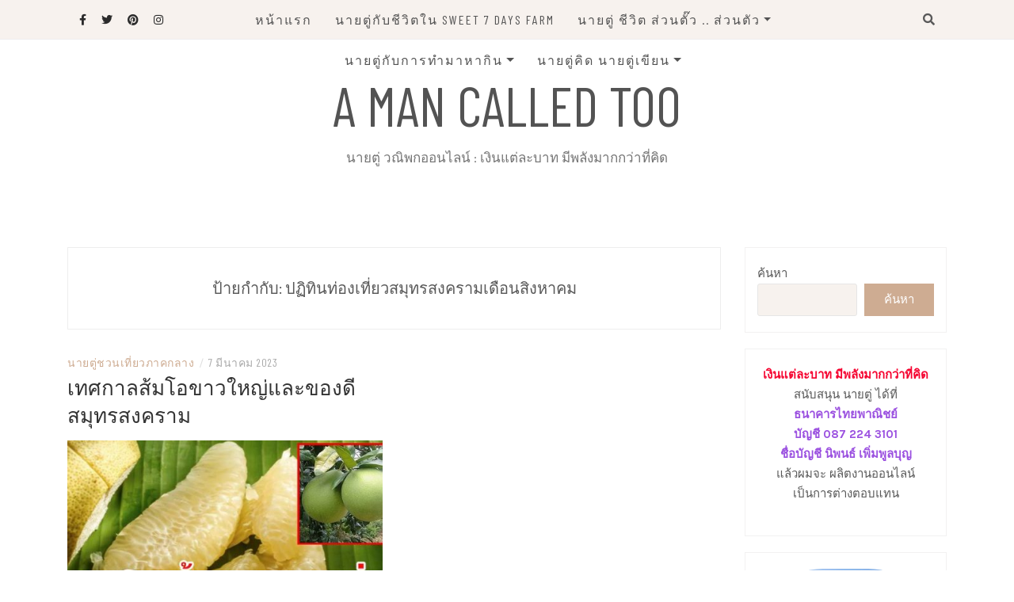

--- FILE ---
content_type: text/html; charset=UTF-8
request_url: http://www.amancalledtoo.com/tag/%E0%B8%9B%E0%B8%8F%E0%B8%B4%E0%B8%97%E0%B8%B4%E0%B8%99%E0%B8%97%E0%B9%88%E0%B8%AD%E0%B8%87%E0%B9%80%E0%B8%97%E0%B8%B5%E0%B9%88%E0%B8%A2%E0%B8%A7%E0%B8%AA%E0%B8%A1%E0%B8%B8%E0%B8%97%E0%B8%A3%E0%B8%AA-6/
body_size: 70776
content:
<!DOCTYPE html>
<html lang="th">
<head>
    <meta charset="UTF-8"/>
	<meta http-equiv="X-UA-Compatible" content="IE=edge"/>
	<meta name="viewport" content="width=device-width, initial-scale=1"/>
	<link rel="profile" href="http://gmpg.org/xfn/11" />
    <title>ปฏิทินท่องเที่ยวสมุทรสงครามเดือนสิงหาคม &#8211; A man called Too</title>
<meta name='robots' content='max-image-preview:large' />
<link rel='dns-prefetch' href='//static.addtoany.com' />
<link rel='dns-prefetch' href='//www.googletagmanager.com' />
<link rel='dns-prefetch' href='//fonts.googleapis.com' />
<link rel='dns-prefetch' href='//pagead2.googlesyndication.com' />
<link rel="alternate" type="application/rss+xml" title="A man called Too &raquo; ฟีด" href="http://www.amancalledtoo.com/feed/" />
<link rel="alternate" type="application/rss+xml" title="A man called Too &raquo; ฟีดความเห็น" href="http://www.amancalledtoo.com/comments/feed/" />
<link rel="alternate" type="application/rss+xml" title="A man called Too &raquo; ปฏิทินท่องเที่ยวสมุทรสงครามเดือนสิงหาคม ฟีดป้ายกำกับ" href="http://www.amancalledtoo.com/tag/%e0%b8%9b%e0%b8%8f%e0%b8%b4%e0%b8%97%e0%b8%b4%e0%b8%99%e0%b8%97%e0%b9%88%e0%b8%ad%e0%b8%87%e0%b9%80%e0%b8%97%e0%b8%b5%e0%b9%88%e0%b8%a2%e0%b8%a7%e0%b8%aa%e0%b8%a1%e0%b8%b8%e0%b8%97%e0%b8%a3%e0%b8%aa-6/feed/" />
<script type="text/javascript">
window._wpemojiSettings = {"baseUrl":"https:\/\/s.w.org\/images\/core\/emoji\/14.0.0\/72x72\/","ext":".png","svgUrl":"https:\/\/s.w.org\/images\/core\/emoji\/14.0.0\/svg\/","svgExt":".svg","source":{"concatemoji":"http:\/\/www.amancalledtoo.com\/wp-includes\/js\/wp-emoji-release.min.js?ver=6.2.8"}};
/*! This file is auto-generated */
!function(e,a,t){var n,r,o,i=a.createElement("canvas"),p=i.getContext&&i.getContext("2d");function s(e,t){p.clearRect(0,0,i.width,i.height),p.fillText(e,0,0);e=i.toDataURL();return p.clearRect(0,0,i.width,i.height),p.fillText(t,0,0),e===i.toDataURL()}function c(e){var t=a.createElement("script");t.src=e,t.defer=t.type="text/javascript",a.getElementsByTagName("head")[0].appendChild(t)}for(o=Array("flag","emoji"),t.supports={everything:!0,everythingExceptFlag:!0},r=0;r<o.length;r++)t.supports[o[r]]=function(e){if(p&&p.fillText)switch(p.textBaseline="top",p.font="600 32px Arial",e){case"flag":return s("\ud83c\udff3\ufe0f\u200d\u26a7\ufe0f","\ud83c\udff3\ufe0f\u200b\u26a7\ufe0f")?!1:!s("\ud83c\uddfa\ud83c\uddf3","\ud83c\uddfa\u200b\ud83c\uddf3")&&!s("\ud83c\udff4\udb40\udc67\udb40\udc62\udb40\udc65\udb40\udc6e\udb40\udc67\udb40\udc7f","\ud83c\udff4\u200b\udb40\udc67\u200b\udb40\udc62\u200b\udb40\udc65\u200b\udb40\udc6e\u200b\udb40\udc67\u200b\udb40\udc7f");case"emoji":return!s("\ud83e\udef1\ud83c\udffb\u200d\ud83e\udef2\ud83c\udfff","\ud83e\udef1\ud83c\udffb\u200b\ud83e\udef2\ud83c\udfff")}return!1}(o[r]),t.supports.everything=t.supports.everything&&t.supports[o[r]],"flag"!==o[r]&&(t.supports.everythingExceptFlag=t.supports.everythingExceptFlag&&t.supports[o[r]]);t.supports.everythingExceptFlag=t.supports.everythingExceptFlag&&!t.supports.flag,t.DOMReady=!1,t.readyCallback=function(){t.DOMReady=!0},t.supports.everything||(n=function(){t.readyCallback()},a.addEventListener?(a.addEventListener("DOMContentLoaded",n,!1),e.addEventListener("load",n,!1)):(e.attachEvent("onload",n),a.attachEvent("onreadystatechange",function(){"complete"===a.readyState&&t.readyCallback()})),(e=t.source||{}).concatemoji?c(e.concatemoji):e.wpemoji&&e.twemoji&&(c(e.twemoji),c(e.wpemoji)))}(window,document,window._wpemojiSettings);
</script>
<style type="text/css">
img.wp-smiley,
img.emoji {
	display: inline !important;
	border: none !important;
	box-shadow: none !important;
	height: 1em !important;
	width: 1em !important;
	margin: 0 0.07em !important;
	vertical-align: -0.1em !important;
	background: none !important;
	padding: 0 !important;
}
</style>
	<link rel='stylesheet' id='wp-block-library-css' href='http://www.amancalledtoo.com/wp-includes/css/dist/block-library/style.min.css?ver=6.2.8' type='text/css' media='all' />
<link rel='stylesheet' id='classic-theme-styles-css' href='http://www.amancalledtoo.com/wp-includes/css/classic-themes.min.css?ver=6.2.8' type='text/css' media='all' />
<style id='global-styles-inline-css' type='text/css'>
body{--wp--preset--color--black: #000000;--wp--preset--color--cyan-bluish-gray: #abb8c3;--wp--preset--color--white: #ffffff;--wp--preset--color--pale-pink: #f78da7;--wp--preset--color--vivid-red: #cf2e2e;--wp--preset--color--luminous-vivid-orange: #ff6900;--wp--preset--color--luminous-vivid-amber: #fcb900;--wp--preset--color--light-green-cyan: #7bdcb5;--wp--preset--color--vivid-green-cyan: #00d084;--wp--preset--color--pale-cyan-blue: #8ed1fc;--wp--preset--color--vivid-cyan-blue: #0693e3;--wp--preset--color--vivid-purple: #9b51e0;--wp--preset--gradient--vivid-cyan-blue-to-vivid-purple: linear-gradient(135deg,rgba(6,147,227,1) 0%,rgb(155,81,224) 100%);--wp--preset--gradient--light-green-cyan-to-vivid-green-cyan: linear-gradient(135deg,rgb(122,220,180) 0%,rgb(0,208,130) 100%);--wp--preset--gradient--luminous-vivid-amber-to-luminous-vivid-orange: linear-gradient(135deg,rgba(252,185,0,1) 0%,rgba(255,105,0,1) 100%);--wp--preset--gradient--luminous-vivid-orange-to-vivid-red: linear-gradient(135deg,rgba(255,105,0,1) 0%,rgb(207,46,46) 100%);--wp--preset--gradient--very-light-gray-to-cyan-bluish-gray: linear-gradient(135deg,rgb(238,238,238) 0%,rgb(169,184,195) 100%);--wp--preset--gradient--cool-to-warm-spectrum: linear-gradient(135deg,rgb(74,234,220) 0%,rgb(151,120,209) 20%,rgb(207,42,186) 40%,rgb(238,44,130) 60%,rgb(251,105,98) 80%,rgb(254,248,76) 100%);--wp--preset--gradient--blush-light-purple: linear-gradient(135deg,rgb(255,206,236) 0%,rgb(152,150,240) 100%);--wp--preset--gradient--blush-bordeaux: linear-gradient(135deg,rgb(254,205,165) 0%,rgb(254,45,45) 50%,rgb(107,0,62) 100%);--wp--preset--gradient--luminous-dusk: linear-gradient(135deg,rgb(255,203,112) 0%,rgb(199,81,192) 50%,rgb(65,88,208) 100%);--wp--preset--gradient--pale-ocean: linear-gradient(135deg,rgb(255,245,203) 0%,rgb(182,227,212) 50%,rgb(51,167,181) 100%);--wp--preset--gradient--electric-grass: linear-gradient(135deg,rgb(202,248,128) 0%,rgb(113,206,126) 100%);--wp--preset--gradient--midnight: linear-gradient(135deg,rgb(2,3,129) 0%,rgb(40,116,252) 100%);--wp--preset--duotone--dark-grayscale: url('#wp-duotone-dark-grayscale');--wp--preset--duotone--grayscale: url('#wp-duotone-grayscale');--wp--preset--duotone--purple-yellow: url('#wp-duotone-purple-yellow');--wp--preset--duotone--blue-red: url('#wp-duotone-blue-red');--wp--preset--duotone--midnight: url('#wp-duotone-midnight');--wp--preset--duotone--magenta-yellow: url('#wp-duotone-magenta-yellow');--wp--preset--duotone--purple-green: url('#wp-duotone-purple-green');--wp--preset--duotone--blue-orange: url('#wp-duotone-blue-orange');--wp--preset--font-size--small: 13px;--wp--preset--font-size--medium: 20px;--wp--preset--font-size--large: 36px;--wp--preset--font-size--x-large: 42px;--wp--preset--spacing--20: 0.44rem;--wp--preset--spacing--30: 0.67rem;--wp--preset--spacing--40: 1rem;--wp--preset--spacing--50: 1.5rem;--wp--preset--spacing--60: 2.25rem;--wp--preset--spacing--70: 3.38rem;--wp--preset--spacing--80: 5.06rem;--wp--preset--shadow--natural: 6px 6px 9px rgba(0, 0, 0, 0.2);--wp--preset--shadow--deep: 12px 12px 50px rgba(0, 0, 0, 0.4);--wp--preset--shadow--sharp: 6px 6px 0px rgba(0, 0, 0, 0.2);--wp--preset--shadow--outlined: 6px 6px 0px -3px rgba(255, 255, 255, 1), 6px 6px rgba(0, 0, 0, 1);--wp--preset--shadow--crisp: 6px 6px 0px rgba(0, 0, 0, 1);}:where(.is-layout-flex){gap: 0.5em;}body .is-layout-flow > .alignleft{float: left;margin-inline-start: 0;margin-inline-end: 2em;}body .is-layout-flow > .alignright{float: right;margin-inline-start: 2em;margin-inline-end: 0;}body .is-layout-flow > .aligncenter{margin-left: auto !important;margin-right: auto !important;}body .is-layout-constrained > .alignleft{float: left;margin-inline-start: 0;margin-inline-end: 2em;}body .is-layout-constrained > .alignright{float: right;margin-inline-start: 2em;margin-inline-end: 0;}body .is-layout-constrained > .aligncenter{margin-left: auto !important;margin-right: auto !important;}body .is-layout-constrained > :where(:not(.alignleft):not(.alignright):not(.alignfull)){max-width: var(--wp--style--global--content-size);margin-left: auto !important;margin-right: auto !important;}body .is-layout-constrained > .alignwide{max-width: var(--wp--style--global--wide-size);}body .is-layout-flex{display: flex;}body .is-layout-flex{flex-wrap: wrap;align-items: center;}body .is-layout-flex > *{margin: 0;}:where(.wp-block-columns.is-layout-flex){gap: 2em;}.has-black-color{color: var(--wp--preset--color--black) !important;}.has-cyan-bluish-gray-color{color: var(--wp--preset--color--cyan-bluish-gray) !important;}.has-white-color{color: var(--wp--preset--color--white) !important;}.has-pale-pink-color{color: var(--wp--preset--color--pale-pink) !important;}.has-vivid-red-color{color: var(--wp--preset--color--vivid-red) !important;}.has-luminous-vivid-orange-color{color: var(--wp--preset--color--luminous-vivid-orange) !important;}.has-luminous-vivid-amber-color{color: var(--wp--preset--color--luminous-vivid-amber) !important;}.has-light-green-cyan-color{color: var(--wp--preset--color--light-green-cyan) !important;}.has-vivid-green-cyan-color{color: var(--wp--preset--color--vivid-green-cyan) !important;}.has-pale-cyan-blue-color{color: var(--wp--preset--color--pale-cyan-blue) !important;}.has-vivid-cyan-blue-color{color: var(--wp--preset--color--vivid-cyan-blue) !important;}.has-vivid-purple-color{color: var(--wp--preset--color--vivid-purple) !important;}.has-black-background-color{background-color: var(--wp--preset--color--black) !important;}.has-cyan-bluish-gray-background-color{background-color: var(--wp--preset--color--cyan-bluish-gray) !important;}.has-white-background-color{background-color: var(--wp--preset--color--white) !important;}.has-pale-pink-background-color{background-color: var(--wp--preset--color--pale-pink) !important;}.has-vivid-red-background-color{background-color: var(--wp--preset--color--vivid-red) !important;}.has-luminous-vivid-orange-background-color{background-color: var(--wp--preset--color--luminous-vivid-orange) !important;}.has-luminous-vivid-amber-background-color{background-color: var(--wp--preset--color--luminous-vivid-amber) !important;}.has-light-green-cyan-background-color{background-color: var(--wp--preset--color--light-green-cyan) !important;}.has-vivid-green-cyan-background-color{background-color: var(--wp--preset--color--vivid-green-cyan) !important;}.has-pale-cyan-blue-background-color{background-color: var(--wp--preset--color--pale-cyan-blue) !important;}.has-vivid-cyan-blue-background-color{background-color: var(--wp--preset--color--vivid-cyan-blue) !important;}.has-vivid-purple-background-color{background-color: var(--wp--preset--color--vivid-purple) !important;}.has-black-border-color{border-color: var(--wp--preset--color--black) !important;}.has-cyan-bluish-gray-border-color{border-color: var(--wp--preset--color--cyan-bluish-gray) !important;}.has-white-border-color{border-color: var(--wp--preset--color--white) !important;}.has-pale-pink-border-color{border-color: var(--wp--preset--color--pale-pink) !important;}.has-vivid-red-border-color{border-color: var(--wp--preset--color--vivid-red) !important;}.has-luminous-vivid-orange-border-color{border-color: var(--wp--preset--color--luminous-vivid-orange) !important;}.has-luminous-vivid-amber-border-color{border-color: var(--wp--preset--color--luminous-vivid-amber) !important;}.has-light-green-cyan-border-color{border-color: var(--wp--preset--color--light-green-cyan) !important;}.has-vivid-green-cyan-border-color{border-color: var(--wp--preset--color--vivid-green-cyan) !important;}.has-pale-cyan-blue-border-color{border-color: var(--wp--preset--color--pale-cyan-blue) !important;}.has-vivid-cyan-blue-border-color{border-color: var(--wp--preset--color--vivid-cyan-blue) !important;}.has-vivid-purple-border-color{border-color: var(--wp--preset--color--vivid-purple) !important;}.has-vivid-cyan-blue-to-vivid-purple-gradient-background{background: var(--wp--preset--gradient--vivid-cyan-blue-to-vivid-purple) !important;}.has-light-green-cyan-to-vivid-green-cyan-gradient-background{background: var(--wp--preset--gradient--light-green-cyan-to-vivid-green-cyan) !important;}.has-luminous-vivid-amber-to-luminous-vivid-orange-gradient-background{background: var(--wp--preset--gradient--luminous-vivid-amber-to-luminous-vivid-orange) !important;}.has-luminous-vivid-orange-to-vivid-red-gradient-background{background: var(--wp--preset--gradient--luminous-vivid-orange-to-vivid-red) !important;}.has-very-light-gray-to-cyan-bluish-gray-gradient-background{background: var(--wp--preset--gradient--very-light-gray-to-cyan-bluish-gray) !important;}.has-cool-to-warm-spectrum-gradient-background{background: var(--wp--preset--gradient--cool-to-warm-spectrum) !important;}.has-blush-light-purple-gradient-background{background: var(--wp--preset--gradient--blush-light-purple) !important;}.has-blush-bordeaux-gradient-background{background: var(--wp--preset--gradient--blush-bordeaux) !important;}.has-luminous-dusk-gradient-background{background: var(--wp--preset--gradient--luminous-dusk) !important;}.has-pale-ocean-gradient-background{background: var(--wp--preset--gradient--pale-ocean) !important;}.has-electric-grass-gradient-background{background: var(--wp--preset--gradient--electric-grass) !important;}.has-midnight-gradient-background{background: var(--wp--preset--gradient--midnight) !important;}.has-small-font-size{font-size: var(--wp--preset--font-size--small) !important;}.has-medium-font-size{font-size: var(--wp--preset--font-size--medium) !important;}.has-large-font-size{font-size: var(--wp--preset--font-size--large) !important;}.has-x-large-font-size{font-size: var(--wp--preset--font-size--x-large) !important;}
.wp-block-navigation a:where(:not(.wp-element-button)){color: inherit;}
:where(.wp-block-columns.is-layout-flex){gap: 2em;}
.wp-block-pullquote{font-size: 1.5em;line-height: 1.6;}
</style>
<link rel='stylesheet' id='bootstrap-css' href='http://www.amancalledtoo.com/wp-content/themes/patricia-lite/libs/bootstrap/css/bootstrap.min.css?ver=4.4.1' type='text/css' media='all' />
<link rel='stylesheet' id='font-awesome-css' href='http://www.amancalledtoo.com/wp-content/themes/patricia-lite/libs/font-awesome/css/all.min.css?ver=5.15.1' type='text/css' media='all' />
<link rel='stylesheet' id='chosen-css' href='http://www.amancalledtoo.com/wp-content/themes/patricia-lite/libs/chosen/chosen.min.css?ver=1.6.2' type='text/css' media='all' />
<link rel='stylesheet' id='owl-carousel-css' href='http://www.amancalledtoo.com/wp-content/themes/patricia-lite/libs/owl/owl.carousel.min.css?ver=2.3.4' type='text/css' media='all' />
<link rel='stylesheet' id='patricia-style-css' href='http://www.amancalledtoo.com/wp-content/themes/patricia-lite/style.css?ver=1.2.3' type='text/css' media='all' />
<link rel='stylesheet' id='patricia-googlefonts-css' href='//fonts.googleapis.com/css?family=Barlow+Condensed%3A400%2C700%7CKarla%3A400%2C700&#038;subset=latin%2Clatin-ext' type='text/css' media='all' />
<link rel='stylesheet' id='addtoany-css' href='http://www.amancalledtoo.com/wp-content/plugins/add-to-any/addtoany.min.css?ver=1.16' type='text/css' media='all' />
<script type='text/javascript' id='addtoany-core-js-before'>
window.a2a_config=window.a2a_config||{};a2a_config.callbacks=[];a2a_config.overlays=[];a2a_config.templates={};a2a_localize = {
	Share: "Share",
	Save: "Save",
	Subscribe: "Subscribe",
	Email: "Email",
	Bookmark: "Bookmark",
	ShowAll: "Show all",
	ShowLess: "Show less",
	FindServices: "Find service(s)",
	FindAnyServiceToAddTo: "Instantly find any service to add to",
	PoweredBy: "Powered by",
	ShareViaEmail: "Share via email",
	SubscribeViaEmail: "Subscribe via email",
	BookmarkInYourBrowser: "Bookmark in your browser",
	BookmarkInstructions: "Press Ctrl+D or \u2318+D to bookmark this page",
	AddToYourFavorites: "Add to your favorites",
	SendFromWebOrProgram: "Send from any email address or email program",
	EmailProgram: "Email program",
	More: "More&#8230;",
	ThanksForSharing: "Thanks for sharing!",
	ThanksForFollowing: "Thanks for following!"
};
</script>
<script type='text/javascript' defer src='https://static.addtoany.com/menu/page.js' id='addtoany-core-js'></script>
<script type='text/javascript' src='http://www.amancalledtoo.com/wp-includes/js/jquery/jquery.min.js?ver=3.6.4' id='jquery-core-js'></script>
<script type='text/javascript' src='http://www.amancalledtoo.com/wp-includes/js/jquery/jquery-migrate.min.js?ver=3.4.0' id='jquery-migrate-js'></script>
<script type='text/javascript' defer src='http://www.amancalledtoo.com/wp-content/plugins/add-to-any/addtoany.min.js?ver=1.1' id='addtoany-jquery-js'></script>

<!-- Google tag (gtag.js) snippet added by Site Kit -->

<!-- Google Analytics snippet added by Site Kit -->
<script type='text/javascript' src='https://www.googletagmanager.com/gtag/js?id=G-4E1V92XW5D' id='google_gtagjs-js' async></script>
<script type='text/javascript' id='google_gtagjs-js-after'>
window.dataLayer = window.dataLayer || [];function gtag(){dataLayer.push(arguments);}
gtag("set","linker",{"domains":["www.amancalledtoo.com"]});
gtag("js", new Date());
gtag("set", "developer_id.dZTNiMT", true);
gtag("config", "G-4E1V92XW5D");
</script>

<!-- End Google tag (gtag.js) snippet added by Site Kit -->
<link rel="https://api.w.org/" href="http://www.amancalledtoo.com/wp-json/" /><link rel="alternate" type="application/json" href="http://www.amancalledtoo.com/wp-json/wp/v2/tags/639" /><link rel="EditURI" type="application/rsd+xml" title="RSD" href="http://www.amancalledtoo.com/xmlrpc.php?rsd" />
<link rel="wlwmanifest" type="application/wlwmanifest+xml" href="http://www.amancalledtoo.com/wp-includes/wlwmanifest.xml" />
<meta name="generator" content="WordPress 6.2.8" />
<meta name="generator" content="Site Kit by Google 1.124.0" />
<!-- Google AdSense meta tags added by Site Kit -->
<meta name="google-adsense-platform-account" content="ca-host-pub-2644536267352236">
<meta name="google-adsense-platform-domain" content="sitekit.withgoogle.com">
<!-- End Google AdSense meta tags added by Site Kit -->
<meta name="bmi-version" content="2.0.0" />      <script defer type="text/javascript" id="bmip-js-inline-remove-js">
        function objectToQueryString(obj){
          return Object.keys(obj).map(key => key + '=' + obj[key]).join('&');
        }

        function globalBMIKeepAlive() {
          let xhr = new XMLHttpRequest();
          let data = { action: "bmip_keepalive", token: "bmip", f: "refresh" };
          let url = 'http://www.amancalledtoo.com/wp-admin/admin-ajax.php' + '?' + objectToQueryString(data);
          xhr.open('POST', url, true);
          xhr.setRequestHeader("X-Requested-With", "XMLHttpRequest");
          xhr.onreadystatechange = function () {
            if (xhr.readyState === 4) {
              let response;
              if (response = JSON.parse(xhr.responseText)) {
                if (typeof response.status != 'undefined' && response.status === 'success') {
                  //setTimeout(globalBMIKeepAlive, 3000);
                } else {
                  //setTimeout(globalBMIKeepAlive, 20000);
                }
              }
            }
          };

          xhr.send(JSON.stringify(data));
        }

        document.querySelector('#bmip-js-inline-remove-js').remove();
      </script>
      
<!-- Google AdSense snippet added by Site Kit -->
<script async="async" src="https://pagead2.googlesyndication.com/pagead/js/adsbygoogle.js?client=ca-pub-8336308735380185&amp;host=ca-host-pub-2644536267352236" crossorigin="anonymous" type="text/javascript"></script>

<!-- End Google AdSense snippet added by Site Kit -->
<link rel="icon" href="http://www.amancalledtoo.com/wp-content/uploads/2021/09/cropped-034-32x32.jpg" sizes="32x32" />
<link rel="icon" href="http://www.amancalledtoo.com/wp-content/uploads/2021/09/cropped-034-192x192.jpg" sizes="192x192" />
<link rel="apple-touch-icon" href="http://www.amancalledtoo.com/wp-content/uploads/2021/09/cropped-034-180x180.jpg" />
<meta name="msapplication-TileImage" content="http://www.amancalledtoo.com/wp-content/uploads/2021/09/cropped-034-270x270.jpg" />
</head>

<body class="archive tag tag-639">
	<svg xmlns="http://www.w3.org/2000/svg" viewBox="0 0 0 0" width="0" height="0" focusable="false" role="none" style="visibility: hidden; position: absolute; left: -9999px; overflow: hidden;" ><defs><filter id="wp-duotone-dark-grayscale"><feColorMatrix color-interpolation-filters="sRGB" type="matrix" values=" .299 .587 .114 0 0 .299 .587 .114 0 0 .299 .587 .114 0 0 .299 .587 .114 0 0 " /><feComponentTransfer color-interpolation-filters="sRGB" ><feFuncR type="table" tableValues="0 0.49803921568627" /><feFuncG type="table" tableValues="0 0.49803921568627" /><feFuncB type="table" tableValues="0 0.49803921568627" /><feFuncA type="table" tableValues="1 1" /></feComponentTransfer><feComposite in2="SourceGraphic" operator="in" /></filter></defs></svg><svg xmlns="http://www.w3.org/2000/svg" viewBox="0 0 0 0" width="0" height="0" focusable="false" role="none" style="visibility: hidden; position: absolute; left: -9999px; overflow: hidden;" ><defs><filter id="wp-duotone-grayscale"><feColorMatrix color-interpolation-filters="sRGB" type="matrix" values=" .299 .587 .114 0 0 .299 .587 .114 0 0 .299 .587 .114 0 0 .299 .587 .114 0 0 " /><feComponentTransfer color-interpolation-filters="sRGB" ><feFuncR type="table" tableValues="0 1" /><feFuncG type="table" tableValues="0 1" /><feFuncB type="table" tableValues="0 1" /><feFuncA type="table" tableValues="1 1" /></feComponentTransfer><feComposite in2="SourceGraphic" operator="in" /></filter></defs></svg><svg xmlns="http://www.w3.org/2000/svg" viewBox="0 0 0 0" width="0" height="0" focusable="false" role="none" style="visibility: hidden; position: absolute; left: -9999px; overflow: hidden;" ><defs><filter id="wp-duotone-purple-yellow"><feColorMatrix color-interpolation-filters="sRGB" type="matrix" values=" .299 .587 .114 0 0 .299 .587 .114 0 0 .299 .587 .114 0 0 .299 .587 .114 0 0 " /><feComponentTransfer color-interpolation-filters="sRGB" ><feFuncR type="table" tableValues="0.54901960784314 0.98823529411765" /><feFuncG type="table" tableValues="0 1" /><feFuncB type="table" tableValues="0.71764705882353 0.25490196078431" /><feFuncA type="table" tableValues="1 1" /></feComponentTransfer><feComposite in2="SourceGraphic" operator="in" /></filter></defs></svg><svg xmlns="http://www.w3.org/2000/svg" viewBox="0 0 0 0" width="0" height="0" focusable="false" role="none" style="visibility: hidden; position: absolute; left: -9999px; overflow: hidden;" ><defs><filter id="wp-duotone-blue-red"><feColorMatrix color-interpolation-filters="sRGB" type="matrix" values=" .299 .587 .114 0 0 .299 .587 .114 0 0 .299 .587 .114 0 0 .299 .587 .114 0 0 " /><feComponentTransfer color-interpolation-filters="sRGB" ><feFuncR type="table" tableValues="0 1" /><feFuncG type="table" tableValues="0 0.27843137254902" /><feFuncB type="table" tableValues="0.5921568627451 0.27843137254902" /><feFuncA type="table" tableValues="1 1" /></feComponentTransfer><feComposite in2="SourceGraphic" operator="in" /></filter></defs></svg><svg xmlns="http://www.w3.org/2000/svg" viewBox="0 0 0 0" width="0" height="0" focusable="false" role="none" style="visibility: hidden; position: absolute; left: -9999px; overflow: hidden;" ><defs><filter id="wp-duotone-midnight"><feColorMatrix color-interpolation-filters="sRGB" type="matrix" values=" .299 .587 .114 0 0 .299 .587 .114 0 0 .299 .587 .114 0 0 .299 .587 .114 0 0 " /><feComponentTransfer color-interpolation-filters="sRGB" ><feFuncR type="table" tableValues="0 0" /><feFuncG type="table" tableValues="0 0.64705882352941" /><feFuncB type="table" tableValues="0 1" /><feFuncA type="table" tableValues="1 1" /></feComponentTransfer><feComposite in2="SourceGraphic" operator="in" /></filter></defs></svg><svg xmlns="http://www.w3.org/2000/svg" viewBox="0 0 0 0" width="0" height="0" focusable="false" role="none" style="visibility: hidden; position: absolute; left: -9999px; overflow: hidden;" ><defs><filter id="wp-duotone-magenta-yellow"><feColorMatrix color-interpolation-filters="sRGB" type="matrix" values=" .299 .587 .114 0 0 .299 .587 .114 0 0 .299 .587 .114 0 0 .299 .587 .114 0 0 " /><feComponentTransfer color-interpolation-filters="sRGB" ><feFuncR type="table" tableValues="0.78039215686275 1" /><feFuncG type="table" tableValues="0 0.94901960784314" /><feFuncB type="table" tableValues="0.35294117647059 0.47058823529412" /><feFuncA type="table" tableValues="1 1" /></feComponentTransfer><feComposite in2="SourceGraphic" operator="in" /></filter></defs></svg><svg xmlns="http://www.w3.org/2000/svg" viewBox="0 0 0 0" width="0" height="0" focusable="false" role="none" style="visibility: hidden; position: absolute; left: -9999px; overflow: hidden;" ><defs><filter id="wp-duotone-purple-green"><feColorMatrix color-interpolation-filters="sRGB" type="matrix" values=" .299 .587 .114 0 0 .299 .587 .114 0 0 .299 .587 .114 0 0 .299 .587 .114 0 0 " /><feComponentTransfer color-interpolation-filters="sRGB" ><feFuncR type="table" tableValues="0.65098039215686 0.40392156862745" /><feFuncG type="table" tableValues="0 1" /><feFuncB type="table" tableValues="0.44705882352941 0.4" /><feFuncA type="table" tableValues="1 1" /></feComponentTransfer><feComposite in2="SourceGraphic" operator="in" /></filter></defs></svg><svg xmlns="http://www.w3.org/2000/svg" viewBox="0 0 0 0" width="0" height="0" focusable="false" role="none" style="visibility: hidden; position: absolute; left: -9999px; overflow: hidden;" ><defs><filter id="wp-duotone-blue-orange"><feColorMatrix color-interpolation-filters="sRGB" type="matrix" values=" .299 .587 .114 0 0 .299 .587 .114 0 0 .299 .587 .114 0 0 .299 .587 .114 0 0 " /><feComponentTransfer color-interpolation-filters="sRGB" ><feFuncR type="table" tableValues="0.098039215686275 1" /><feFuncG type="table" tableValues="0 0.66274509803922" /><feFuncB type="table" tableValues="0.84705882352941 0.41960784313725" /><feFuncA type="table" tableValues="1 1" /></feComponentTransfer><feComposite in2="SourceGraphic" operator="in" /></filter></defs></svg>    <div id="page-wrapper">
		<a class="skip-link screen-reader-text" href="#content">Skip to content</a>

		
	<div class="topbar">
		<div class="container">
		  
						  <div class="d-none d-sm-block">
			    <div class="social header-left">
  <ul>
	<li><a href="https://www.facebook.com/aManCalledToo/" target="_blank"><i class="fab fa-facebook-f" aria-hidden="true"></i></a></li>	<li><a href="https://twitter.com/IlongtailC" target="_blank"><i class="fab fa-twitter" aria-hidden="true"></i></a></li>	<li>	<li><a href="https://www.pinterest.com/mycity007/" target="_blank"><i class="fab fa-pinterest" aria-hidden="true"></i></a></li>	<li><a href="https://www.instagram.com/tataya2u/" target="_blank"><i class="fab fa-instagram" aria-hidden="true"></i></a></li>	<li><a href="https://www.youtube.com/user/tataya2u" target="_blank"><i class="fab fa-youtube-play" aria-hidden="true"></i></a></li>  </ul>
</div><!-- social-icon -->
			  </div>
						  
			<div class="d-none d-sm-block col-md-1 col-sm-1 float-right">
				  <div class="header-search-wrapper">
	<button class="toggle-search pull-right menu-toggle" aria-controls="main-navigation" aria-expanded="false">
		<span class="fa fa-search"></span>
		<span class="fa fa-times"></span>
	</button>
  </div>
  <div class="patricia-header-search">
	<div class="patricia-header-search-wrap search-top-bar">
		
<form role="search" method="get" class="search-form" action="http://www.amancalledtoo.com/">
  <div class="input-group stylish-input-group">
	<label class="label-search">
		<span class="screen-reader-text">Search for:</span>
		<input class="form-control search-field" type="text" placeholder="Search and hit enter..." value="" name="s" />
	</label>
	
	<span class="input-group-prepend">
		<button type="submit" class="search-button" value="Search"><i class="fa fa-search"></i></button>
	</span>
	<span class="input-group-append">
		<button class="patricia-search-close"><i class="fa fa-times"></i></button>
	</span>
	
  </div>
</form>	</div>
  </div>

			</div>
			  
			<div class="col-md-9">
				<nav id="nav-wrapper" class="main-navigation" aria-label="Main Menu">
					
										  <button class="nav-toggle" data-toggle-target=".main-menu-modal" data-toggle-body-class="showing-main-menu-modal" aria-expanded="false" data-set-focus=".close-main-nav-toggle">
						<div class="bars">
							<div class="bar"></div>
							<div class="bar"></div>
							<div class="bar"></div>
						</div>
						<span class="dashicons" aria-hidden="true"></span>
					  </button><!-- /nav-toggle -->
					
					
					<div class="primary-menu-list main-menu-modal cover-modal" data-modal-target-string=".main-menu-modal">
						<button class="close close-main-nav-toggle" data-toggle-target=".main-menu-modal" data-toggle-body-class="showing-main-menu-modal" aria-expanded="false" data-set-focus=".main-menu-modal"></button>

						<div class="mobile-menu" aria-label="Mobile">
							<ul id="menu-1" class="primary-menu vtmenu nav-menu"><li id="menu-item-77" class="menu-item menu-item-type-custom menu-item-object-custom menu-item-home menu-item-77"><a href="http://www.amancalledtoo.com">หน้าแรก</a></li>
<li id="menu-item-1233" class="menu-item menu-item-type-taxonomy menu-item-object-category menu-item-1233"><a href="http://www.amancalledtoo.com/category/too-farm/">นายตู่กับชีวิตใน Sweet 7 Days Farm</a></li>
<li id="menu-item-1223" class="menu-item menu-item-type-taxonomy menu-item-object-category menu-item-has-children menu-item-1223"><a href="http://www.amancalledtoo.com/category/too-life/">นายตู่ ชีวิต ส่วนตั๊ว .. ส่วนตัว</a>
<ul class="sub-menu">
	<li id="menu-item-1224" class="menu-item menu-item-type-taxonomy menu-item-object-category menu-item-1224"><a href="http://www.amancalledtoo.com/category/too-life/youth/">นายตู่วัยเยาว์</a></li>
	<li id="menu-item-1225" class="menu-item menu-item-type-taxonomy menu-item-object-category menu-item-1225"><a href="http://www.amancalledtoo.com/category/too-life/kitchen/">นายตู่เข้าครัว</a></li>
	<li id="menu-item-1226" class="menu-item menu-item-type-taxonomy menu-item-object-category menu-item-1226"><a href="http://www.amancalledtoo.com/category/too-life/too-my-baby/">นายตู่เลี้ยงลูก</a></li>
</ul>
</li>
<li id="menu-item-1227" class="menu-item menu-item-type-taxonomy menu-item-object-category menu-item-has-children menu-item-1227"><a href="http://www.amancalledtoo.com/category/too-work/">นายตู่กับการทำมาหากิน</a>
<ul class="sub-menu">
	<li id="menu-item-1228" class="menu-item menu-item-type-taxonomy menu-item-object-category menu-item-1228"><a href="http://www.amancalledtoo.com/category/too-work/sell/">นายตู่ขายของ</a></li>
	<li id="menu-item-1229" class="menu-item menu-item-type-taxonomy menu-item-object-category menu-item-1229"><a href="http://www.amancalledtoo.com/category/too-work/ngo/">นายตู่ทำงาน NGO</a></li>
	<li id="menu-item-1230" class="menu-item menu-item-type-taxonomy menu-item-object-category menu-item-1230"><a href="http://www.amancalledtoo.com/category/too-work/company/">นายตู่ทำงานบริษัท</a></li>
	<li id="menu-item-1231" class="menu-item menu-item-type-taxonomy menu-item-object-category menu-item-1231"><a href="http://www.amancalledtoo.com/category/too-work/factory/">นายตู่ทำงานโรงงาน</a></li>
	<li id="menu-item-1232" class="menu-item menu-item-type-taxonomy menu-item-object-category menu-item-1232"><a href="http://www.amancalledtoo.com/category/too-work/web/">นายตู่ทำเว็บไซต์ โซเชียล</a></li>
</ul>
</li>
<li id="menu-item-1234" class="menu-item menu-item-type-taxonomy menu-item-object-category menu-item-has-children menu-item-1234"><a href="http://www.amancalledtoo.com/category/too-think/">นายตู่คิด นายตู่เขียน</a>
<ul class="sub-menu">
	<li id="menu-item-1235" class="menu-item menu-item-type-taxonomy menu-item-object-category menu-item-1235"><a href="http://www.amancalledtoo.com/category/too-think/seo/">นายตู่ กับมุมมองด้าน เว็บไซต์ โซเชียล SEO</a></li>
	<li id="menu-item-1236" class="menu-item menu-item-type-taxonomy menu-item-object-category menu-item-1236"><a href="http://www.amancalledtoo.com/category/too-think/technology/">นายตู่กับมุมมองด้านเทคโนโลยี่</a></li>
	<li id="menu-item-1237" class="menu-item menu-item-type-taxonomy menu-item-object-category menu-item-1237"><a href="http://www.amancalledtoo.com/category/too-think/lifestyle/">นายตู่กับมุมมองวิถีชีวิต</a></li>
	<li id="menu-item-1248" class="menu-item menu-item-type-taxonomy menu-item-object-category menu-item-1248"><a href="http://www.amancalledtoo.com/category/too-think/politics/">นายตู่ กับมุมมองด้านการเมือง</a></li>
	<li id="menu-item-1238" class="menu-item menu-item-type-taxonomy menu-item-object-category menu-item-1238"><a href="http://www.amancalledtoo.com/category/too-think/donate/">นายตู่ขอขอบคุณทุกแรงสนับสนุน</a></li>
</ul>
</li>
</ul>						</div>
					</div>
					
				</nav><!-- #navigation -->
			</div>
			
						  <div class="d-block d-sm-none">
			    <div class="social header-left">
  <ul>
	<li><a href="https://www.facebook.com/aManCalledToo/" target="_blank"><i class="fab fa-facebook-f" aria-hidden="true"></i></a></li>	<li><a href="https://twitter.com/IlongtailC" target="_blank"><i class="fab fa-twitter" aria-hidden="true"></i></a></li>	<li>	<li><a href="https://www.pinterest.com/mycity007/" target="_blank"><i class="fab fa-pinterest" aria-hidden="true"></i></a></li>	<li><a href="https://www.instagram.com/tataya2u/" target="_blank"><i class="fab fa-instagram" aria-hidden="true"></i></a></li>	<li><a href="https://www.youtube.com/user/tataya2u" target="_blank"><i class="fab fa-youtube-play" aria-hidden="true"></i></a></li>  </ul>
</div><!-- social-icon -->
			  </div>
						  
			<div class="d-block d-sm-none col-md-1 float-right">
				  <div class="header-search-wrapper">
	<button class="toggle-search pull-right menu-toggle" aria-controls="main-navigation" aria-expanded="false">
		<span class="fa fa-search"></span>
		<span class="fa fa-times"></span>
	</button>
  </div>
  <div class="patricia-header-search">
	<div class="patricia-header-search-wrap search-top-bar">
		
<form role="search" method="get" class="search-form" action="http://www.amancalledtoo.com/">
  <div class="input-group stylish-input-group">
	<label class="label-search">
		<span class="screen-reader-text">Search for:</span>
		<input class="form-control search-field" type="text" placeholder="Search and hit enter..." value="" name="s" />
	</label>
	
	<span class="input-group-prepend">
		<button type="submit" class="search-button" value="Search"><i class="fa fa-search"></i></button>
	</span>
	<span class="input-group-append">
		<button class="patricia-search-close"><i class="fa fa-times"></i></button>
	</span>
	
  </div>
</form>	</div>
  </div>

			</div>
			  
		</div><!-- container -->
	</div><!-- topbar -->


	<header id="masthead" class="site-header" >
		<div class="container">
			<div class="site-branding">
	
			  					<p class="site-title">
						<a href="http://www.amancalledtoo.com/" rel="home">A man called Too</a>
					</p>
									<h2 class="site-description">นายตู่ วณิพกออนไลน์ : เงินแต่ละบาท มีพลังมากกว่าที่คิด</h2>
										
			</div><!-- .site-branding -->
				
		</div><!-- container -->
			
										
	</header><!-- #masthead -->

			
		<div id="content" class="container">
		  <div class="row">
<div id="primary" class="col-md-9 col-sm-9 content-area">
		
	<div class="archive-box">
		<header class="page-header">
		<h2 class="page-title">ป้ายกำกับ: <span>ปฏิทินท่องเที่ยวสมุทรสงครามเดือนสิงหาคม</span></h2>		</header><!-- .page-header -->
	</div>
			
	<div class="vt-blog-grid grid-2-col">	
	
        <article class="post  post-1091 type-post status-publish format-standard has-post-thumbnail hentry category-central tag-321 tag-640 tag-633 tag-639 tag-510 tag-554 tag-638 tag-637">
			<div class="post-content">
			
				<div class="post-meta">
	<div class="post-meta-container">
		<span class="patricia-categories"><a href="http://www.amancalledtoo.com/category/central/">นายตู่ชวนเที่ยวภาคกลาง</a></span>
		<span class="separator">/</span>
		<span class="posted-on"><time class="entry-date published updated" datetime="7 มีนาคม 2023">7 มีนาคม 2023</time></span>	</div>
</div>				
									<h2 class="post-title"><a href="http://www.amancalledtoo.com/1091/%e0%b9%80%e0%b8%97%e0%b8%a8%e0%b8%81%e0%b8%b2%e0%b8%a5%e0%b8%aa%e0%b9%89%e0%b8%a1%e0%b9%82%e0%b8%ad%e0%b8%82%e0%b8%b2%e0%b8%a7%e0%b9%83%e0%b8%ab%e0%b8%8d%e0%b9%88%e0%b9%81%e0%b8%a5%e0%b8%b0%e0%b8%82/">เทศกาลส้มโอขาวใหญ่และของดีสมุทรสงคราม</a></h2>
								
				<div class="patricia-thumbnail">
					<a href="http://www.amancalledtoo.com/1091/%e0%b9%80%e0%b8%97%e0%b8%a8%e0%b8%81%e0%b8%b2%e0%b8%a5%e0%b8%aa%e0%b9%89%e0%b8%a1%e0%b9%82%e0%b8%ad%e0%b8%82%e0%b8%b2%e0%b8%a7%e0%b9%83%e0%b8%ab%e0%b8%8d%e0%b9%88%e0%b9%81%e0%b8%a5%e0%b8%b0%e0%b8%82/" title="เทศกาลส้มโอขาวใหญ่และของดีสมุทรสงคราม">
						<img width="500" height="352" src="http://www.amancalledtoo.com/wp-content/uploads/2023/03/001-13-500x352.jpg" class="attachment-patricia_lite_grid_post size-patricia_lite_grid_post wp-post-image" alt="" decoding="async" srcset="http://www.amancalledtoo.com/wp-content/uploads/2023/03/001-13-500x352.jpg 500w, http://www.amancalledtoo.com/wp-content/uploads/2023/03/001-13-280x197.jpg 280w" sizes="(max-width: 500px) 100vw, 500px" />					</a>
				</div>
				
				<div class="entry-summary">
					<p>เทศกาลส้มโอขาวใหญ่และของดีสมุทรสงคราม 2566สิงหาคม 2566 (รอกำหนดการ)บริเวณหน้าศาลากลางจังหวัดสมุทรสงคราม ภายในงานแต่ละวัน&hellip;</p>
<div class="addtoany_share_save_container addtoany_content addtoany_content_bottom"><div class="a2a_kit a2a_kit_size_20 addtoany_list" data-a2a-url="http://www.amancalledtoo.com/1091/%e0%b9%80%e0%b8%97%e0%b8%a8%e0%b8%81%e0%b8%b2%e0%b8%a5%e0%b8%aa%e0%b9%89%e0%b8%a1%e0%b9%82%e0%b8%ad%e0%b8%82%e0%b8%b2%e0%b8%a7%e0%b9%83%e0%b8%ab%e0%b8%8d%e0%b9%88%e0%b9%81%e0%b8%a5%e0%b8%b0%e0%b8%82/" data-a2a-title="เทศกาลส้มโอขาวใหญ่และของดีสมุทรสงคราม"><a class="a2a_button_facebook" href="https://www.addtoany.com/add_to/facebook?linkurl=http%3A%2F%2Fwww.amancalledtoo.com%2F1091%2F%25e0%25b9%2580%25e0%25b8%2597%25e0%25b8%25a8%25e0%25b8%2581%25e0%25b8%25b2%25e0%25b8%25a5%25e0%25b8%25aa%25e0%25b9%2589%25e0%25b8%25a1%25e0%25b9%2582%25e0%25b8%25ad%25e0%25b8%2582%25e0%25b8%25b2%25e0%25b8%25a7%25e0%25b9%2583%25e0%25b8%25ab%25e0%25b8%258d%25e0%25b9%2588%25e0%25b9%2581%25e0%25b8%25a5%25e0%25b8%25b0%25e0%25b8%2582%2F&amp;linkname=%E0%B9%80%E0%B8%97%E0%B8%A8%E0%B8%81%E0%B8%B2%E0%B8%A5%E0%B8%AA%E0%B9%89%E0%B8%A1%E0%B9%82%E0%B8%AD%E0%B8%82%E0%B8%B2%E0%B8%A7%E0%B9%83%E0%B8%AB%E0%B8%8D%E0%B9%88%E0%B9%81%E0%B8%A5%E0%B8%B0%E0%B8%82%E0%B8%AD%E0%B8%87%E0%B8%94%E0%B8%B5%E0%B8%AA%E0%B8%A1%E0%B8%B8%E0%B8%97%E0%B8%A3%E0%B8%AA%E0%B8%87%E0%B8%84%E0%B8%A3%E0%B8%B2%E0%B8%A1" title="Facebook" rel="nofollow noopener" target="_blank"></a><a class="a2a_button_twitter" href="https://www.addtoany.com/add_to/twitter?linkurl=http%3A%2F%2Fwww.amancalledtoo.com%2F1091%2F%25e0%25b9%2580%25e0%25b8%2597%25e0%25b8%25a8%25e0%25b8%2581%25e0%25b8%25b2%25e0%25b8%25a5%25e0%25b8%25aa%25e0%25b9%2589%25e0%25b8%25a1%25e0%25b9%2582%25e0%25b8%25ad%25e0%25b8%2582%25e0%25b8%25b2%25e0%25b8%25a7%25e0%25b9%2583%25e0%25b8%25ab%25e0%25b8%258d%25e0%25b9%2588%25e0%25b9%2581%25e0%25b8%25a5%25e0%25b8%25b0%25e0%25b8%2582%2F&amp;linkname=%E0%B9%80%E0%B8%97%E0%B8%A8%E0%B8%81%E0%B8%B2%E0%B8%A5%E0%B8%AA%E0%B9%89%E0%B8%A1%E0%B9%82%E0%B8%AD%E0%B8%82%E0%B8%B2%E0%B8%A7%E0%B9%83%E0%B8%AB%E0%B8%8D%E0%B9%88%E0%B9%81%E0%B8%A5%E0%B8%B0%E0%B8%82%E0%B8%AD%E0%B8%87%E0%B8%94%E0%B8%B5%E0%B8%AA%E0%B8%A1%E0%B8%B8%E0%B8%97%E0%B8%A3%E0%B8%AA%E0%B8%87%E0%B8%84%E0%B8%A3%E0%B8%B2%E0%B8%A1" title="Twitter" rel="nofollow noopener" target="_blank"></a><a class="a2a_dd addtoany_share_save addtoany_share" href="https://www.addtoany.com/share"></a></div></div>				</div>
				<span class="readmore">
					<a href="http://www.amancalledtoo.com/1091/%e0%b9%80%e0%b8%97%e0%b8%a8%e0%b8%81%e0%b8%b2%e0%b8%a5%e0%b8%aa%e0%b9%89%e0%b8%a1%e0%b9%82%e0%b8%ad%e0%b8%82%e0%b8%b2%e0%b8%a7%e0%b9%83%e0%b8%ab%e0%b8%8d%e0%b9%88%e0%b9%81%e0%b8%a5%e0%b8%b0%e0%b8%82/" class="btn link-more">Read more<span class="dslc-icon fa fa-arrow-right"></span></a>
				</span>
			</div>
        </article>

	
</div>		
	
</div><!-- #primary -->
	

<div class="col-md-3 col-sm-3 sidebar">
	<aside id="sidebar">
		<div id="block-2" class="widget widget_block widget_search"><form role="search" method="get" action="http://www.amancalledtoo.com/" class="wp-block-search__button-outside wp-block-search__text-button wp-block-search"><label for="wp-block-search__input-1" class="wp-block-search__label" >ค้นหา</label><div class="wp-block-search__inside-wrapper "  style="width: 666px"><input type="search" id="wp-block-search__input-1" class="wp-block-search__input" name="s" value="" placeholder=""  required /><button type="submit" class="wp-block-search__button wp-element-button"  >ค้นหา</button></div></form></div><div id="block-22" class="widget widget_block widget_text">
<p class="has-text-align-center" style="font-size:1em"><strong><span style="color:#f50430" class="has-inline-color">เงินแต่ละบาท </span></strong><strong><span style="color:#f50430" class="has-inline-color">มีพลังมากกว่าที่คิด</span></strong><br>สนับสนุน นายตู่ ได้ที่<br><span class="has-inline-color has-vivid-purple-color"><strong>ธนาคารไทยพาณิชย์</strong><br><strong>บัญชี 087 224 3101<br>ชื่อบัญชี นิพนธ์ เพิ่มพูลบุญ</strong></span><br>แล้วผมจะ ผลิตงานออนไลน์<br>เป็นการต่างตอบแทน</p>
</div><div id="block-10" class="widget widget_block widget_media_image"><div class="wp-block-image is-style-rounded">
<figure class="aligncenter is-resized"><a href="http://www.amancalledtoo.com/2021/09/01/%e0%b8%9a%e0%b8%97%e0%b9%80%e0%b8%a3%e0%b8%b4%e0%b9%88%e0%b8%a1%e0%b8%95%e0%b9%89%e0%b8%99-%e0%b8%82%e0%b8%ad%e0%b8%87-%e0%b8%99%e0%b8%b2%e0%b8%a2%e0%b8%95%e0%b8%b9%e0%b9%88-%e0%b8%a7%e0%b8%93/"><img decoding="async" loading="lazy" src="http://www.amancalledtoo.com/wp-content/uploads/2021/09/027_01-1-1024x768.jpg" alt="" class="wp-image-160" width="274" height="205" srcset="http://www.amancalledtoo.com/wp-content/uploads/2021/09/027_01-1-1024x768.jpg 1024w, http://www.amancalledtoo.com/wp-content/uploads/2021/09/027_01-1-300x225.jpg 300w, http://www.amancalledtoo.com/wp-content/uploads/2021/09/027_01-1-768x576.jpg 768w, http://www.amancalledtoo.com/wp-content/uploads/2021/09/027_01-1-850x638.jpg 850w, http://www.amancalledtoo.com/wp-content/uploads/2021/09/027_01-1.jpg 1500w" sizes="(max-width: 274px) 100vw, 274px" /></a><figcaption class="wp-element-caption"><a href="http://www.amancalledtoo.com/2021/09/01/%e0%b8%9a%e0%b8%97%e0%b9%80%e0%b8%a3%e0%b8%b4%e0%b9%88%e0%b8%a1%e0%b8%95%e0%b9%89%e0%b8%99-%e0%b8%82%e0%b8%ad%e0%b8%87-%e0%b8%99%e0%b8%b2%e0%b8%a2%e0%b8%95%e0%b8%b9%e0%b9%88-%e0%b8%a7%e0%b8%93/" data-type="URL" data-id="http://www.amancalledtoo.com/2021/09/01/%e0%b8%9a%e0%b8%97%e0%b9%80%e0%b8%a3%e0%b8%b4%e0%b9%88%e0%b8%a1%e0%b8%95%e0%b9%89%e0%b8%99-%e0%b8%82%e0%b8%ad%e0%b8%87-%e0%b8%99%e0%b8%b2%e0%b8%a2%e0%b8%95%e0%b8%b9%e0%b9%88-%e0%b8%a7%e0%b8%93/"><span class="has-inline-color has-vivid-cyan-blue-color"><strong>เรื่องราวของนายตู่ คลิก คลิก</strong></span></a></figcaption></figure></div></div><div id="block-3" class="widget widget_block">
<div class="wp-block-group is-layout-constrained wp-container-2"><div class="wp-block-group__inner-container">
<h4 class="wp-block-heading">เรื่องล่าสุด</h4>


<ul class="wp-block-latest-posts__list wp-block-latest-posts has-small-font-size"><li><div class="wp-block-latest-posts__featured-image"><a href="http://www.amancalledtoo.com/1253/%e0%b9%80%e0%b8%a3%e0%b8%b7%e0%b9%88%e0%b8%ad%e0%b8%87%e0%b8%81%e0%b8%a5%e0%b9%89%e0%b8%a7%e0%b8%a2%e0%b8%81%e0%b8%a5%e0%b9%89%e0%b8%a7%e0%b8%a2/" aria-label="เรื่องกล้วยกล้วย"><img width="300" height="300" src="http://www.amancalledtoo.com/wp-content/uploads/2023/11/004_1200-300x300.jpg" class="attachment-medium size-medium wp-post-image" alt="สวนกล้วยน้ำว้า" decoding="async" loading="lazy" style="" srcset="http://www.amancalledtoo.com/wp-content/uploads/2023/11/004_1200-300x300.jpg 300w, http://www.amancalledtoo.com/wp-content/uploads/2023/11/004_1200-1024x1024.jpg 1024w, http://www.amancalledtoo.com/wp-content/uploads/2023/11/004_1200-150x150.jpg 150w, http://www.amancalledtoo.com/wp-content/uploads/2023/11/004_1200-768x768.jpg 768w, http://www.amancalledtoo.com/wp-content/uploads/2023/11/004_1200-850x850.jpg 850w, http://www.amancalledtoo.com/wp-content/uploads/2023/11/004_1200-75x75.jpg 75w, http://www.amancalledtoo.com/wp-content/uploads/2023/11/004_1200.jpg 1200w" sizes="(max-width: 300px) 100vw, 300px" /></a></div><a class="wp-block-latest-posts__post-title" href="http://www.amancalledtoo.com/1253/%e0%b9%80%e0%b8%a3%e0%b8%b7%e0%b9%88%e0%b8%ad%e0%b8%87%e0%b8%81%e0%b8%a5%e0%b9%89%e0%b8%a7%e0%b8%a2%e0%b8%81%e0%b8%a5%e0%b9%89%e0%b8%a7%e0%b8%a2/">เรื่องกล้วยกล้วย</a><div class="wp-block-latest-posts__post-excerpt">ปลูกกล้วยวันละต้นสองต้น ปลูกบ่อย ๆ เดี๋ยวเต็มสวนเองครับ สูงวัยทำอะไรไม่ต้องรีบร้อน ค่อย ๆ ทำตามกำลังวังชาที่มีอยู่ กล้วย&hellip;</div></li>
<li><div class="wp-block-latest-posts__featured-image"><a href="http://www.amancalledtoo.com/1249/%e0%b8%9b%e0%b8%a5%e0%b8%b2%e0%b8%a2%e0%b8%9d%e0%b8%99-%e0%b8%95%e0%b9%89%e0%b8%99%e0%b8%ab%e0%b8%99%e0%b8%b2%e0%b8%a7/" aria-label="ปลายฝน ต้นหนาว"><img width="300" height="300" src="http://www.amancalledtoo.com/wp-content/uploads/2023/11/001-300x300.jpg" class="attachment-medium size-medium wp-post-image" alt="ค้างถั่วพลู" decoding="async" loading="lazy" style="" srcset="http://www.amancalledtoo.com/wp-content/uploads/2023/11/001-300x300.jpg 300w, http://www.amancalledtoo.com/wp-content/uploads/2023/11/001-1024x1024.jpg 1024w, http://www.amancalledtoo.com/wp-content/uploads/2023/11/001-150x150.jpg 150w, http://www.amancalledtoo.com/wp-content/uploads/2023/11/001-768x768.jpg 768w, http://www.amancalledtoo.com/wp-content/uploads/2023/11/001-1536x1536.jpg 1536w, http://www.amancalledtoo.com/wp-content/uploads/2023/11/001-850x850.jpg 850w, http://www.amancalledtoo.com/wp-content/uploads/2023/11/001-75x75.jpg 75w, http://www.amancalledtoo.com/wp-content/uploads/2023/11/001.jpg 2048w" sizes="(max-width: 300px) 100vw, 300px" /></a></div><a class="wp-block-latest-posts__post-title" href="http://www.amancalledtoo.com/1249/%e0%b8%9b%e0%b8%a5%e0%b8%b2%e0%b8%a2%e0%b8%9d%e0%b8%99-%e0%b8%95%e0%b9%89%e0%b8%99%e0%b8%ab%e0%b8%99%e0%b8%b2%e0%b8%a7/">ปลายฝน ต้นหนาว</a><div class="wp-block-latest-posts__post-excerpt">ออกพรรษาแล้ว ฝนไม่ตกมาหลายวัน แม้ว่าจะมีเมฆลอยอ้อมไปอ้อมมา ฟ้าคำรามเป็นพัก ๆ แต่ฝนก็ไม่ตกลงมา ดินเริ่มแห้ง น้ำในคูเล็ก ๆ&hellip;</div></li>
<li><div class="wp-block-latest-posts__featured-image"><a href="http://www.amancalledtoo.com/1245/chatgpt-%e0%b8%a1%e0%b8%b4%e0%b8%81%e0%b8%8b%e0%b9%8c-%e0%b9%81%e0%b8%ad%e0%b8%99%e0%b8%94%e0%b9%8c-%e0%b9%81%e0%b8%a1%e0%b8%97%e0%b8%8a%e0%b9%8c-%e0%b8%98%e0%b8%b8%e0%b8%a3%e0%b8%81%e0%b8%b4%e0%b8%88/" aria-label="ChatGPT มิกซ์ แอนด์ แมทช์ ธุรกิจทำเงิน"><img width="300" height="169" src="http://www.amancalledtoo.com/wp-content/uploads/2023/11/000.1-2-300x169.jpg" class="attachment-medium size-medium wp-post-image" alt="Now, We Are Breaking Up (2021)" decoding="async" loading="lazy" style="" srcset="http://www.amancalledtoo.com/wp-content/uploads/2023/11/000.1-2-300x169.jpg 300w, http://www.amancalledtoo.com/wp-content/uploads/2023/11/000.1-2-1024x576.jpg 1024w, http://www.amancalledtoo.com/wp-content/uploads/2023/11/000.1-2-768x432.jpg 768w, http://www.amancalledtoo.com/wp-content/uploads/2023/11/000.1-2-850x478.jpg 850w, http://www.amancalledtoo.com/wp-content/uploads/2023/11/000.1-2.jpg 1200w" sizes="(max-width: 300px) 100vw, 300px" /></a></div><a class="wp-block-latest-posts__post-title" href="http://www.amancalledtoo.com/1245/chatgpt-%e0%b8%a1%e0%b8%b4%e0%b8%81%e0%b8%8b%e0%b9%8c-%e0%b9%81%e0%b8%ad%e0%b8%99%e0%b8%94%e0%b9%8c-%e0%b9%81%e0%b8%a1%e0%b8%97%e0%b8%8a%e0%b9%8c-%e0%b8%98%e0%b8%b8%e0%b8%a3%e0%b8%81%e0%b8%b4%e0%b8%88/">ChatGPT มิกซ์ แอนด์ แมทช์ ธุรกิจทำเงิน</a><div class="wp-block-latest-posts__post-excerpt">ผมกำลังดูซีรี่ย์เกาหลี เรื่อง Now, We Are Breaking Up (2021) เลิกรา แต่ไม่เลิกรัก นางเอกเป็นดีไซน์เนอร์ ระหว่างดูสมองก็ค&hellip;</div></li>
<li><div class="wp-block-latest-posts__featured-image"><a href="http://www.amancalledtoo.com/1242/%e0%b9%80%e0%b8%a1%e0%b8%b7%e0%b9%88%e0%b8%ad%e0%b8%8a%e0%b9%89%e0%b8%b2%e0%b8%87%e0%b8%9b%e0%b9%88%e0%b8%b2-%e0%b8%a1%e0%b8%b2%e0%b9%80%e0%b8%a2%e0%b8%b5%e0%b9%88%e0%b8%a2%e0%b8%a1%e0%b8%aa%e0%b8%a7/" aria-label="เมื่อช้างป่า มาเยี่ยมสวนกล้วย"><img width="300" height="300" src="http://www.amancalledtoo.com/wp-content/uploads/2023/11/000.1-1-300x300.jpg" class="attachment-medium size-medium wp-post-image" alt="ข้างป่าบุกสวนกล้วย" decoding="async" loading="lazy" style="" srcset="http://www.amancalledtoo.com/wp-content/uploads/2023/11/000.1-1-300x300.jpg 300w, http://www.amancalledtoo.com/wp-content/uploads/2023/11/000.1-1-150x150.jpg 150w, http://www.amancalledtoo.com/wp-content/uploads/2023/11/000.1-1-768x768.jpg 768w, http://www.amancalledtoo.com/wp-content/uploads/2023/11/000.1-1-850x850.jpg 850w, http://www.amancalledtoo.com/wp-content/uploads/2023/11/000.1-1-75x75.jpg 75w, http://www.amancalledtoo.com/wp-content/uploads/2023/11/000.1-1.jpg 960w" sizes="(max-width: 300px) 100vw, 300px" /></a></div><a class="wp-block-latest-posts__post-title" href="http://www.amancalledtoo.com/1242/%e0%b9%80%e0%b8%a1%e0%b8%b7%e0%b9%88%e0%b8%ad%e0%b8%8a%e0%b9%89%e0%b8%b2%e0%b8%87%e0%b8%9b%e0%b9%88%e0%b8%b2-%e0%b8%a1%e0%b8%b2%e0%b9%80%e0%b8%a2%e0%b8%b5%e0%b9%88%e0%b8%a2%e0%b8%a1%e0%b8%aa%e0%b8%a7/">เมื่อช้างป่า มาเยี่ยมสวนกล้วย</a><div class="wp-block-latest-posts__post-excerpt">เช้านี้สำรวจความเสียหายจากช้างป่าบุกสวนเมื่อคืน คุณช้างถอนกล้วยมากินเล่น 12 ต้น ดีว่า ผู้ใหญ่บ้านพร้อมทีมงานเข้ามาผลักดั&hellip;</div></li>
<li><div class="wp-block-latest-posts__featured-image"><a href="http://www.amancalledtoo.com/1239/%e0%b8%97%e0%b8%b3%e0%b8%8b%e0%b9%89%e0%b8%b3-%e0%b9%86-%e0%b8%81%e0%b9%88%e0%b8%ad%e0%b9%83%e0%b8%ab%e0%b9%89%e0%b9%80%e0%b8%81%e0%b8%b4%e0%b8%94%e0%b8%84%e0%b8%a7%e0%b8%b2%e0%b8%a1%e0%b8%8a%e0%b8%b3/" aria-label="ทำซ้ำ ๆ ก่อให้เกิดความชำนาญ"><img width="300" height="300" src="http://www.amancalledtoo.com/wp-content/uploads/2023/11/000.1-300x300.jpg" class="attachment-medium size-medium wp-post-image" alt="" decoding="async" loading="lazy" style="" srcset="http://www.amancalledtoo.com/wp-content/uploads/2023/11/000.1-300x300.jpg 300w, http://www.amancalledtoo.com/wp-content/uploads/2023/11/000.1-150x150.jpg 150w, http://www.amancalledtoo.com/wp-content/uploads/2023/11/000.1-75x75.jpg 75w, http://www.amancalledtoo.com/wp-content/uploads/2023/11/000.1.jpg 526w" sizes="(max-width: 300px) 100vw, 300px" /></a></div><a class="wp-block-latest-posts__post-title" href="http://www.amancalledtoo.com/1239/%e0%b8%97%e0%b8%b3%e0%b8%8b%e0%b9%89%e0%b8%b3-%e0%b9%86-%e0%b8%81%e0%b9%88%e0%b8%ad%e0%b9%83%e0%b8%ab%e0%b9%89%e0%b9%80%e0%b8%81%e0%b8%b4%e0%b8%94%e0%b8%84%e0%b8%a7%e0%b8%b2%e0%b8%a1%e0%b8%8a%e0%b8%b3/">ทำซ้ำ ๆ ก่อให้เกิดความชำนาญ</a><div class="wp-block-latest-posts__post-excerpt">ช่วงนี้ ผมดูแลสวนกล้วยน้ำว้า ซึ่งมีกล้วยอยู่ประมาณ 100 กอ อย่างใกล้ชิด สิ่งที่ได้เรียนรู้ จากแผนภูมินี้มีดังนี้ครับ 1. พ&hellip;</div></li>
<li><div class="wp-block-latest-posts__featured-image"><a href="http://www.amancalledtoo.com/1201/%e0%b8%87%e0%b8%b2%e0%b8%99%e0%b8%99%e0%b8%a1%e0%b8%b1%e0%b8%aa%e0%b8%81%e0%b8%b2%e0%b8%a3%e0%b8%9e%e0%b8%a3%e0%b8%b0%e0%b8%98%e0%b8%b2%e0%b8%95%e0%b8%b8%e0%b8%a8%e0%b8%a3%e0%b8%b5%e0%b8%aa%e0%b8%ad/" aria-label="งานนมัสการพระธาตุศรีสองรัก"><img width="300" height="199" src="http://www.amancalledtoo.com/wp-content/uploads/2023/04/000.1-300x199.jpg" class="attachment-medium size-medium wp-post-image" alt="" decoding="async" loading="lazy" style="" srcset="http://www.amancalledtoo.com/wp-content/uploads/2023/04/000.1-300x199.jpg 300w, http://www.amancalledtoo.com/wp-content/uploads/2023/04/000.1-768x510.jpg 768w, http://www.amancalledtoo.com/wp-content/uploads/2023/04/000.1.jpg 838w" sizes="(max-width: 300px) 100vw, 300px" /></a></div><a class="wp-block-latest-posts__post-title" href="http://www.amancalledtoo.com/1201/%e0%b8%87%e0%b8%b2%e0%b8%99%e0%b8%99%e0%b8%a1%e0%b8%b1%e0%b8%aa%e0%b8%81%e0%b8%b2%e0%b8%a3%e0%b8%9e%e0%b8%a3%e0%b8%b0%e0%b8%98%e0%b8%b2%e0%b8%95%e0%b8%b8%e0%b8%a8%e0%b8%a3%e0%b8%b5%e0%b8%aa%e0%b8%ad/">งานนมัสการพระธาตุศรีสองรัก</a><div class="wp-block-latest-posts__post-excerpt">งานนมัสการพระธาตุศรีสองรัก ประจำปี 2566วันที่ 1-4 พฤษภาคม 2566 พระธาตุศรีสองรัก อ.ด่านซ้าย จ.เลย งานบูชาธาตุ (พระธาตุศรี&hellip;</div></li>
<li><div class="wp-block-latest-posts__featured-image"><a href="http://www.amancalledtoo.com/1189/%e0%b8%87%e0%b8%b2%e0%b8%99%e0%b9%80%e0%b8%84%e0%b8%a3%e0%b8%b7%e0%b9%88%e0%b8%ad%e0%b8%87%e0%b9%80%e0%b8%84%e0%b8%a5%e0%b8%b7%e0%b8%ad%e0%b8%9a%e0%b8%9e%e0%b8%b1%e0%b8%99%e0%b8%9b%e0%b8%b5-%e0%b8%9b/" aria-label="งานเครื่องเคลือบพันปี ประเพณีบ้านกรวด และงานกาชาดอำเภอบ้านกรวด"><img width="300" height="212" src="http://www.amancalledtoo.com/wp-content/uploads/2023/03/000-7-300x212.jpg" class="attachment-medium size-medium wp-post-image" alt="" decoding="async" loading="lazy" style="" srcset="http://www.amancalledtoo.com/wp-content/uploads/2023/03/000-7-300x212.jpg 300w, http://www.amancalledtoo.com/wp-content/uploads/2023/03/000-7-1024x724.jpg 1024w, http://www.amancalledtoo.com/wp-content/uploads/2023/03/000-7-768x543.jpg 768w, http://www.amancalledtoo.com/wp-content/uploads/2023/03/000-7-850x601.jpg 850w, http://www.amancalledtoo.com/wp-content/uploads/2023/03/000-7-500x352.jpg 500w, http://www.amancalledtoo.com/wp-content/uploads/2023/03/000-7-280x197.jpg 280w, http://www.amancalledtoo.com/wp-content/uploads/2023/03/000-7.jpg 1522w" sizes="(max-width: 300px) 100vw, 300px" /></a></div><a class="wp-block-latest-posts__post-title" href="http://www.amancalledtoo.com/1189/%e0%b8%87%e0%b8%b2%e0%b8%99%e0%b9%80%e0%b8%84%e0%b8%a3%e0%b8%b7%e0%b9%88%e0%b8%ad%e0%b8%87%e0%b9%80%e0%b8%84%e0%b8%a5%e0%b8%b7%e0%b8%ad%e0%b8%9a%e0%b8%9e%e0%b8%b1%e0%b8%99%e0%b8%9b%e0%b8%b5-%e0%b8%9b/">งานเครื่องเคลือบพันปี ประเพณีบ้านกรวด และงานกาชาดอำเภอบ้านกรวด</a><div class="wp-block-latest-posts__post-excerpt">งานเครื่องเคลือบพันปี ประเพณีบ้านกรวด และงานกาชาดอำเภอบ้านกรวด 2566วันที่ 6-10 เมษายน 2566บริเวณที่ว่าการอำเภอบ้านกรวด จ&hellip;</div></li>
<li><div class="wp-block-latest-posts__featured-image"><a href="http://www.amancalledtoo.com/1177/spotlight-koh-tao/" aria-label="Spotlight Koh Tao"><img width="300" height="169" src="http://www.amancalledtoo.com/wp-content/uploads/2023/03/000-6-300x169.jpg" class="attachment-medium size-medium wp-post-image" alt="" decoding="async" loading="lazy" style="" srcset="http://www.amancalledtoo.com/wp-content/uploads/2023/03/000-6-300x169.jpg 300w, http://www.amancalledtoo.com/wp-content/uploads/2023/03/000-6-768x432.jpg 768w, http://www.amancalledtoo.com/wp-content/uploads/2023/03/000-6-850x479.jpg 850w, http://www.amancalledtoo.com/wp-content/uploads/2023/03/000-6.jpg 1000w" sizes="(max-width: 300px) 100vw, 300px" /></a></div><a class="wp-block-latest-posts__post-title" href="http://www.amancalledtoo.com/1177/spotlight-koh-tao/">Spotlight Koh Tao</a><div class="wp-block-latest-posts__post-excerpt">Spotlight Koh Tao 2023วันที่ 3-9 เมษายน 2566ณ บริเวณหาดทรายรี ต.เกาะเต่า อ.เกาะพะงัน จ.สุราษฎร์ธานี กิจกรรมฟื้นฟูทรัพยาก&hellip;</div></li>
<li><div class="wp-block-latest-posts__featured-image"><a href="http://www.amancalledtoo.com/1173/%e0%b8%87%e0%b8%b2%e0%b8%99%e0%b8%a7%e0%b8%b1%e0%b8%99%e0%b8%84%e0%b8%99%e0%b8%aa%e0%b8%b2%e0%b8%99%e0%b8%81%e0%b8%a3%e0%b8%b0%e0%b8%88%e0%b8%b9%e0%b8%94%e0%b9%82%e0%b8%a5%e0%b8%81/" aria-label="งานวันคนสานกระจูดโลก"><img width="300" height="221" src="http://www.amancalledtoo.com/wp-content/uploads/2023/03/001-24-300x221.jpg" class="attachment-medium size-medium wp-post-image" alt="" decoding="async" loading="lazy" style="" srcset="http://www.amancalledtoo.com/wp-content/uploads/2023/03/001-24-300x221.jpg 300w, http://www.amancalledtoo.com/wp-content/uploads/2023/03/001-24.jpg 768w" sizes="(max-width: 300px) 100vw, 300px" /></a></div><a class="wp-block-latest-posts__post-title" href="http://www.amancalledtoo.com/1173/%e0%b8%87%e0%b8%b2%e0%b8%99%e0%b8%a7%e0%b8%b1%e0%b8%99%e0%b8%84%e0%b8%99%e0%b8%aa%e0%b8%b2%e0%b8%99%e0%b8%81%e0%b8%a3%e0%b8%b0%e0%b8%88%e0%b8%b9%e0%b8%94%e0%b9%82%e0%b8%a5%e0%b8%81/">งานวันคนสานกระจูดโลก</a><div class="wp-block-latest-posts__post-excerpt">งานวันคนสานกระจูดโลก ครั้งที่ 1วันที่ 25 มีนาคม 2566ตลาดน้ำทะเลน้อย อ.ควนขนุน จ.พัทลุง รวมหัวใจชุมชนคนสานกระจูดทะเลน้อยค&hellip;</div></li>
<li><div class="wp-block-latest-posts__featured-image"><a href="http://www.amancalledtoo.com/1169/summer-happiness-phetchabun-%e0%b8%a3%e0%b9%89%e0%b8%ad%e0%b8%99%e0%b8%99%e0%b8%b5%e0%b9%89%e0%b8%97%e0%b8%b5%e0%b9%88%e0%b9%80%e0%b8%9e%e0%b8%8a%e0%b8%a3%e0%b8%9a%e0%b8%b9%e0%b8%a3%e0%b8%93%e0%b9%8c/" aria-label="Summer Happiness Phetchabun ร้อนนี้ที่เพชรบูรณ์"><img width="300" height="205" src="http://www.amancalledtoo.com/wp-content/uploads/2023/03/001-23-300x205.jpg" class="attachment-medium size-medium wp-post-image" alt="" decoding="async" loading="lazy" style="" srcset="http://www.amancalledtoo.com/wp-content/uploads/2023/03/001-23-300x205.jpg 300w, http://www.amancalledtoo.com/wp-content/uploads/2023/03/001-23-768x526.jpg 768w, http://www.amancalledtoo.com/wp-content/uploads/2023/03/001-23.jpg 790w" sizes="(max-width: 300px) 100vw, 300px" /></a></div><a class="wp-block-latest-posts__post-title" href="http://www.amancalledtoo.com/1169/summer-happiness-phetchabun-%e0%b8%a3%e0%b9%89%e0%b8%ad%e0%b8%99%e0%b8%99%e0%b8%b5%e0%b9%89%e0%b8%97%e0%b8%b5%e0%b9%88%e0%b9%80%e0%b8%9e%e0%b8%8a%e0%b8%a3%e0%b8%9a%e0%b8%b9%e0%b8%a3%e0%b8%93%e0%b9%8c/">Summer Happiness Phetchabun ร้อนนี้ที่เพชรบูรณ์</a><div class="wp-block-latest-posts__post-excerpt">𝐈𝐥𝐥𝐮𝐦𝐢𝐧𝐚𝐭𝐢𝐨𝐧 𝐌𝐮𝐬𝐢𝐜 𝐅𝐞𝐬𝐭𝐢𝐯𝐚𝐥Summer Happiness Phetchabun ร้อนนี้ที่เพชรบูรณ์วันที่ 24-26 มีนาคม 2566ณ พุทธอุทยานเพชรบุระ จ&hellip;</div></li>
</ul></div></div>
</div><div id="block-4" class="widget widget_block">
<div class="wp-block-group is-layout-flow"><div class="wp-block-group__inner-container">
<h4 class="wp-block-heading">ความเห็นล่าสุด</h4>


<div class="has-excerpts no-comments wp-block-latest-comments">ไม่มีความเห็นที่จะแสดง</div></div></div>
</div><div id="block-5" class="widget widget_block">
<div class="wp-block-group is-layout-flow"><div class="wp-block-group__inner-container">
<h4 class="wp-block-heading">คลังเก็บ</h4>


<div class="wp-block-archives-dropdown wp-block-archives"><label for="wp-block-archives-4" class="wp-block-archives__label">คลังเก็บ</label>
		<select id="wp-block-archives-4" name="archive-dropdown" onchange="document.location.href=this.options[this.selectedIndex].value;">
		<option value="">เลือกเดือน</option>	<option value='http://www.amancalledtoo.com/date/2023/11/'> พฤศจิกายน 2023 &nbsp;(5)</option>
	<option value='http://www.amancalledtoo.com/date/2023/04/'> เมษายน 2023 &nbsp;(1)</option>
	<option value='http://www.amancalledtoo.com/date/2023/03/'> มีนาคม 2023 &nbsp;(32)</option>
	<option value='http://www.amancalledtoo.com/date/2023/02/'> กุมภาพันธ์ 2023 &nbsp;(35)</option>
	<option value='http://www.amancalledtoo.com/date/2023/01/'> มกราคม 2023 &nbsp;(6)</option>
	<option value='http://www.amancalledtoo.com/date/2022/10/'> ตุลาคม 2022 &nbsp;(1)</option>
	<option value='http://www.amancalledtoo.com/date/2022/06/'> มิถุนายน 2022 &nbsp;(1)</option>
	<option value='http://www.amancalledtoo.com/date/2021/09/'> กันยายน 2021 &nbsp;(152)</option>
</select></div></div></div>
</div><div id="block-6" class="widget widget_block">
<div class="wp-block-group is-layout-flow"><div class="wp-block-group__inner-container">
<h4 class="wp-block-heading">หมวดหมู่</h4>


<div class="wp-block-categories-dropdown wp-block-categories"><label class="screen-reader-text" for="wp-block-categories-1">หมวดหมู่</label><select  name='cat' id='wp-block-categories-1' class='postform'>
	<option value='-1'>เลือกหมวดหมู่</option>
	<option class="level-0" value="69">นายตู่กับการทำมาหากิน&nbsp;&nbsp;(1)</option>
	<option class="level-0" value="16">นายตู่กับชีวิตใน Sweet 7 Days Farm&nbsp;&nbsp;(98)</option>
	<option class="level-0" value="17">นายตู่คิด นายตู่เขียน&nbsp;&nbsp;(18)</option>
	<option class="level-0" value="317">นายตู่ชวนเที่ยวภาคกลาง&nbsp;&nbsp;(13)</option>
	<option class="level-0" value="319">นายตู่ชวนเที่ยวภาคตะวันออก&nbsp;&nbsp;(10)</option>
	<option class="level-0" value="316">นายตู่ชวนเที่ยวภาคอีสาน&nbsp;&nbsp;(14)</option>
	<option class="level-0" value="14">นายตู่ชวนเที่ยวภาคเหนือ&nbsp;&nbsp;(47)</option>
	<option class="level-0" value="318">นายตู่ชวนเที่ยวภาคใต้&nbsp;&nbsp;(15)</option>
	<option class="level-0" value="454">โฆษณา ประชาสัมพันธ์&nbsp;&nbsp;(3)</option>
	<option class="level-0" value="1">ไม่มีหมวดหมู่&nbsp;&nbsp;(2)</option>
</select>	<script type='text/javascript'>
	/* <![CDATA[ */
	( function() {
		var dropdown = document.getElementById( 'wp-block-categories-1' );
		function onCatChange() {
			if ( dropdown.options[ dropdown.selectedIndex ].value > 0 ) {
				location.href = "http://www.amancalledtoo.com/?cat=" + dropdown.options[ dropdown.selectedIndex ].value;
			}
		}
		dropdown.onchange = onCatChange;
	})();
	/* ]]> */
	</script>
	
</div></div></div>
</div>	</aside>
</div>
	
	  </div><!-- #end row-->
	</div><!-- #end container-->
	
	<footer id="colophon" class="site-footer">

		<div class="container">
				<div class="footer-logo">
		<a class="image-logo" href="http://www.amancalledtoo.com/">
			<img src="http://www.amancalledtoo.com/wp-content/uploads/2021/09/043_02.jpg" alt="Logo">
		</a>
	</div>
	<div class="social-footer">
		<a href="https://www.facebook.com/aManCalledToo/" target="_blank" title="Facebook"><i class="fab fa-facebook-f" aria-hidden="true"></i></a>		<a href="https://twitter.com/IlongtailC" target="_blank" title="Twitter"><i class="fab fa-twitter" aria-hidden="true"></i></a>				<a href="https://www.pinterest.com/mycity007/" target="_blank" title="Pinterest"><i class="fab fa-pinterest" aria-hidden="true"></i></a>		<a href="https://www.instagram.com/tataya2u/" target="_blank" title="Instagram"><i class="fab fa-instagram" aria-hidden="true"></i></a>		<a href="https://www.youtube.com/user/tataya2u" target="_blank" title="YouTube"><i class="fab fa-youtube-play" aria-hidden="true"></i></a>	
	</div>
<div class="copyright">Copyright &copy; 2026 <a href="http://www.amancalledtoo.com/" title="A man called Too"><span>A man called Too</span></a>. All rights reserved.<br>Theme: Patricia by <a href="https://volthemes.com" target="_blank" title="VolThemes"><span>VolThemes</span></a>. Powered by <a href="https://wordpress.org/" target="_blank" title="WordPress"><span>WordPress</span></a>.</div>		</div><!-- .container -->
		
	</footer><!-- #colophon -->
	
</div><!-- #end wrapper-->

	<div id="backtotop">
		<a href="#top"><span><i class="fa fa-angle-up"></i></span></a>
	</div>
	
<style id='core-block-supports-inline-css' type='text/css'>
.wp-container-2.wp-container-2 > :where(:not(.alignleft):not(.alignright):not(.alignfull)){max-width:em;margin-left:auto !important;margin-right:auto !important;}.wp-container-2.wp-container-2 > .alignwide{max-width:em;}.wp-container-2.wp-container-2 .alignfull{max-width:none;}
</style>
<script type='text/javascript' src='http://www.amancalledtoo.com/wp-content/themes/patricia-lite/libs/fitvids/fitvids.js?ver=1.1' id='fitvids-js'></script>
<script type='text/javascript' src='http://www.amancalledtoo.com/wp-content/themes/patricia-lite/libs/owl/owl.carousel.min.js?ver=2.3.4' id='owl-carousel-js'></script>
<script type='text/javascript' src='http://www.amancalledtoo.com/wp-content/themes/patricia-lite/libs/chosen/chosen.jquery.js?ver=1.6.2' id='chosen-js'></script>
<script type='text/javascript' src='http://www.amancalledtoo.com/wp-content/themes/patricia-lite/assets/js/modal-accessibility.js?ver=1.0' id='modal-accessibility-js'></script>
<script type='text/javascript' src='http://www.amancalledtoo.com/wp-content/themes/patricia-lite/libs/theia/theia-sticky-sidebar.min.js?ver=1.7.0' id='theia-sticky-sidebar-js'></script>
<script type='text/javascript' src='http://www.amancalledtoo.com/wp-content/themes/patricia-lite/assets/js/sticky-sidebar.js?ver=6.2.8' id='sticky-sidebar-js'></script>
<script type='text/javascript' src='http://www.amancalledtoo.com/wp-content/themes/patricia-lite/assets/js/patricia-scripts.js?ver=6.2.8' id='patricia-scripts-js'></script>
</body>
</html>

--- FILE ---
content_type: text/html; charset=utf-8
request_url: https://www.google.com/recaptcha/api2/aframe
body_size: 269
content:
<!DOCTYPE HTML><html><head><meta http-equiv="content-type" content="text/html; charset=UTF-8"></head><body><script nonce="k_CH4bWVv0LgZW7imGU5kQ">/** Anti-fraud and anti-abuse applications only. See google.com/recaptcha */ try{var clients={'sodar':'https://pagead2.googlesyndication.com/pagead/sodar?'};window.addEventListener("message",function(a){try{if(a.source===window.parent){var b=JSON.parse(a.data);var c=clients[b['id']];if(c){var d=document.createElement('img');d.src=c+b['params']+'&rc='+(localStorage.getItem("rc::a")?sessionStorage.getItem("rc::b"):"");window.document.body.appendChild(d);sessionStorage.setItem("rc::e",parseInt(sessionStorage.getItem("rc::e")||0)+1);localStorage.setItem("rc::h",'1769731608013');}}}catch(b){}});window.parent.postMessage("_grecaptcha_ready", "*");}catch(b){}</script></body></html>